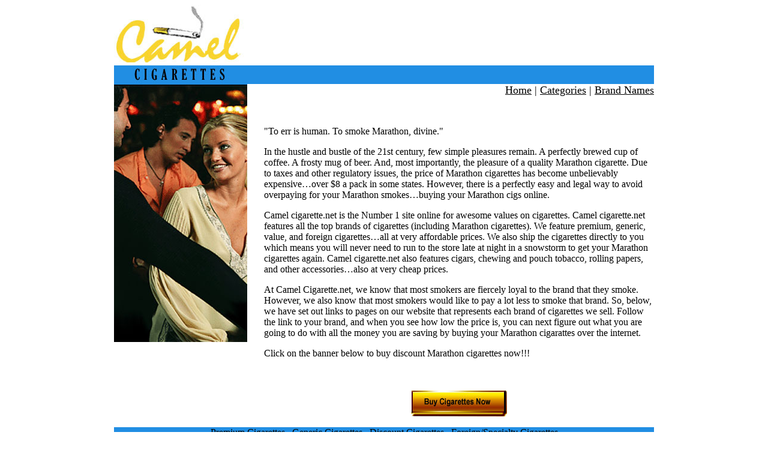

--- FILE ---
content_type: text/html
request_url: http://www.camelcigarette.net/marathon.htm
body_size: 6083
content:
<!DOCTYPE html PUBLIC "-//W3C//DTD XHTML 1.0 Transitional//EN" "http://www.w3.org/TR/xhtml1/DTD/xhtml1-transitional.dtd">
<html xmlns="http://www.w3.org/1999/xhtml"><!-- InstanceBegin template="/Templates/camelsmokes.dwt" codeOutsideHTMLIsLocked="false" -->
<head>
<meta http-equiv="Content-Type" content="text/html; charset=iso-8859-1" />
<!-- InstanceBeginEditable name="doctitle" -->
<title>Marathon cigarettes online </title>
<meta name = "Description" content = "A cheap cigarette store online sells a variety of tobacco products, like discounted Marathon cigarettes."/>
<meta name = "Keywords" content = "marathon cigarettes, marathon discount cigarettes, discount marathon packs, buying marathon packs, wholesale marathon cigarettes, buying cigarettes online, ordering cigarettes cheap, cheap cigarette store"/>
<!-- InstanceEndEditable --><!-- InstanceBeginEditable name="head" --><!-- InstanceEndEditable -->
<link rel="shortcut icon" href="favicon.ico" /> 
<link rel="icon" type="image/ico" href="favicon.ico" />
<link rel="icon" href="favicon.ico" type="image/x-icon" /> 

<link href="styles.css" rel="stylesheet" type="text/css" />
</head>

<body>
<table width="900" border="0" cellspacing="0" cellpadding="0" align="center">
  <tr>
    <td width="908"><a href="index.html"><img src="images/cigarette_comp_01.jpg" alt="Whole Sale Discount Cigarettes" border="0" class="leftimage"  /></a>
	  <!-- InstanceBeginEditable name="toptext" -->
	  <div align="right">&nbsp;</div>
    <!-- InstanceEndEditable --></td>
  </tr>
  <tr>
    <td class="blue"><a href="index.html"><img src="images/cigarette_comp_02.jpg" alt="Cigarettes" width="800" height="31" border="0" /></a></td>
  </tr>
  <tr>
    <td><a href="index.html"><img src="images/cigarette_comp_03.jpg" width="222" height="430" border="0" class="leftimage" alt="camel cigarettes" /></a>
      <div class="middle">
        <div class="topnav"><a href="../">Home</a> | <a href="cigarette_categories.html">Categories</a> | <a href="cigarette_brands.html">Brand Names</a></div><br /><br />
    <br />
	  <!-- InstanceBeginEditable name="mainbody" --> 
      <p class="MsoNormal"><span class="topicheader">&quot;To err is human. To smoke 
        Marathon, divine.&quot;</span></p>
      <p>In the hustle and bustle of the 21st century, few simple pleasures remain. 
        A perfectly brewed cup of coffee. A frosty mug of beer. And, most importantly, 
        the pleasure of a quality Marathon cigarette. Due to taxes and other regulatory 
        issues, the price of Marathon cigarettes has become unbelievably expensive&#8230;over 
        $8 a pack in some states. However, there is a perfectly easy and legal 
        way to avoid overpaying for your Marathon smokes&#8230;buying your Marathon 
        cigs online.</p>
      <p>Camel cigarette.net is the Number 1 site online for awesome values on 
        cigarettes. Camel cigarette.net features all the top brands of cigarettes 
        (including Marathon cigarettes). We feature premium, generic, value, and 
        foreign cigarettes&#8230;all at very affordable prices. We also ship the 
        cigarettes directly to you which means you will never need to run to the 
        store late at night in a snowstorm to get your Marathon cigarettes again. 
        Camel cigarette.net also features cigars, chewing and pouch tobacco, rolling 
        papers, and other accessories&#8230;also at very cheap prices.</p>
      <p>At Camel Cigarette.net, we know that most smokers are fiercely loyal 
        to the brand that they smoke. However, we also know that most smokers 
        would like to pay a lot less to smoke that brand. So, below, we have set 
        out links to pages on our website that represents each brand of cigarettes 
        we sell. Follow the link to your brand, and when you see how low the price 
        is, you can next figure out what you are going to do with all the money 
        you are saving by buying your Marathon cigarattes over the internet.</p>
      <p class="clickbelowbanner">Click on the banner below to buy discount Marathon 
        cigarettes now!!!</p>
		
      <!-- InstanceEndEditable -->
	<br /><br />
	<!-- InstanceBeginEditable name="button" -->
	<div class="button"> <a href="https://www.dutyfreepro.com/cheap-cigarettes-online-usa?utm_source=camelcigarette.net&utm_medium=referral" target="_blank"><img src="images/cigarette_comp_07.jpg" alt="buy cigarettes now" border="0"/></a><br />
	    <br />
	  </div>
	<!-- InstanceEndEditable --></div>
	</td>
  </tr>
  <tr>
    <td class="footer"><a href="premium_cigarettes.html">Premium Cigarettes</a> <strong>.</strong> <a href="generic_cigarettes.html">Generic Cigarettes</a> 
      <strong>.</strong> <a href="value_discount_cigarettes.html">Discount Cigarettes</a>&nbsp;<strong>.</strong> 
      <a href="foreign_specialty_cigarettes.html">Foreign/Specialty Cigarettes</a><br />
      <a href="buy-cigarettes.html" title="Buy cigarettes">Buy cigarettes</a> <strong>.</strong> <a href="cheap-cigarettes.html" title="Cheap cigarettes">Cheap cigarettes</a> <strong>.</strong> <a href="cigarettes-online.html" title="Cigarettes online">Cigarettes online</a> <strong>.</strong> <a href="wholesale-cigarettes-online.html" title="Wholesale cigarettes online">Wholesale cigarettes online</a><br />
      <a href="discount-cigarettes-online.html" title="Discount cigarettes online">Discount cigarettes online</a> <strong>.</strong> <a href="cigarette-prices.html" title="Cigarette prices">Cigarette prices</a> <strong>.</strong> <a href="cigarette-sales.html" title="Cigarette sales">Cigarette sales</a><br />
      <br />
	  &copy; 2004-2014 Camel Cigarette&nbsp;&nbsp;<!-- InstanceBeginEditable name="footer" --><!-- InstanceEndEditable -->&nbsp;&nbsp;<a href="privacy_policy.html">Privacy
         Policy</a>&nbsp;&nbsp;<a href="site_map.html" title="Sitemap">Sitemap</a></td>
  </tr>
</table>
                                            

</body>
<!-- InstanceEnd --></html>


--- FILE ---
content_type: text/css
request_url: http://www.camelcigarette.net/styles.css
body_size: 1363
content:
.topnav {
	font-size: 18px;
	float:right;
}
.leftimage {
	float:left;
}
.button {
	text-align: center;
}
.footer {
	background-image: url(images/cigarette_comp_09.jpg);
	text-align: center;
}

a:link{
color:#000000;
text-decoration: underline;
}
a:visited{
color:#000000;
text-decoration:underline;
}
a:hover{
color:#000000;
text-decoration:none;
}
a.resources:link{
text-decoration:underline;
color:#0000FF
}

a.resources:visited{
color:#0000FF;
text-decoration:underline;
}

a.resources:hover{
color:#0000FF;
text-decoration:underline;
}


.bodycontent{
	float:right;
	padding-left: 15px;
	text-align: justify;
	padding-right: 15px;
}
.middle {
	margin-left: 250px;
}
.topbanner {
	background-image: url(images/cigarette_comp_01.jpg);
	background-repeat: no-repeat;
}

a.info:link{
	color:#6C6C6C;
	text-decoration: underline;
	font-size:14px;
}
a.info:visited{color:#6C6C6C;
font-size:14px;
}
.blue {
	background-color: #218EE3;
}
.center {
	text-align: center;
}
h1 {
	font-size: 18px;
}
h2 {
	font-size:18px;
}

a.buy:link{
	color:#000000;
	text-decoration: underline;
	
}
a.buy:visited{
	color:#000000;
	text-decoration: underline;
	
}
a.buy:hover{
	color:#218EE3;
	text-decoration: underline;
	
}
a.buy:active{
	color:#218EE3;
	text-decoration: underline;
	
}